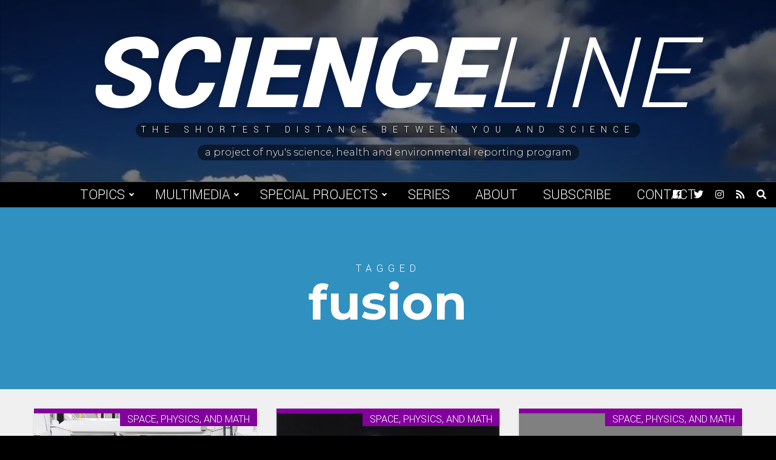

--- FILE ---
content_type: text/html; charset=UTF-8
request_url: https://scienceline.org/tag/fusion/
body_size: 8111
content:
<!doctype html>
<html lang="en-US">
<head>
    <meta charset="UTF-8">
    <title>fusion Archives - Scienceline</title>

    <link rel="alternate" type="application/rss+xml" title="Scienceline" href="https://scienceline.org/feed/" />

    <meta name="apple-mobile-web-app-title" content="Scienceline" />
    <meta name="viewport" content="width=device-width, initial-scale=1" />

    <link type="image/x-icon" rel="icon" href="https://scienceline.org/wp-content/themes/wp-scienceline-2018/favicon.ico" />
    <link rel="apple-touch-icon" sizes="57x57" href="https://scienceline.org/wp-content/themes/wp-scienceline-2018/assets/icons/apple-icon-57x57.png" />
    <link rel="apple-touch-icon" sizes="60x60" href="https://scienceline.org/wp-content/themes/wp-scienceline-2018/assets/icons/apple-icon-60x60.png" />
    <link rel="apple-touch-icon" sizes="72x72" href="https://scienceline.org/wp-content/themes/wp-scienceline-2018/assets/icons/apple-icon-72x72.png" />
    <link rel="apple-touch-icon" sizes="76x76" href="https://scienceline.org/wp-content/themes/wp-scienceline-2018/assets/icons/apple-icon-76x76.png" />
    <link rel="apple-touch-icon" sizes="114x114" href="https://scienceline.org/wp-content/themes/wp-scienceline-2018/assets/icons/apple-icon-114x114.png" />
    <link rel="apple-touch-icon" sizes="120x120" href="https://scienceline.org/wp-content/themes/wp-scienceline-2018/assets/icons/apple-icon-120x120.png" />
    <link rel="apple-touch-icon" sizes="144x144" href="https://scienceline.org/wp-content/themes/wp-scienceline-2018/assets/icons/apple-icon-144x144.png" />
    <link rel="apple-touch-icon" sizes="152x152" href="https://scienceline.org/wp-content/themes/wp-scienceline-2018/assets/icons/apple-icon-152x152.png" />
    <link rel="apple-touch-icon" sizes="180x180" href="https://scienceline.org/wp-content/themes/wp-scienceline-2018/assets/icons/apple-icon-180x180.png" />
    <link rel="icon" type="image/png" sizes="192x192" href="https://scienceline.org/wp-content/themes/wp-scienceline-2018/assets/icons/android-icon-192x192.png" />

    <meta name="msapplication-TileColor" content="#000000" />
    <meta name="theme-color" content="#000000" />

<meta name='robots' content='index, follow, max-image-preview:large, max-snippet:-1, max-video-preview:-1' />
		<style>img:is([sizes="auto" i], [sizes^="auto," i]) { contain-intrinsic-size: 3000px 1500px }</style>
		
	<!-- This site is optimized with the Yoast SEO plugin v22.6 - https://yoast.com/wordpress/plugins/seo/ -->
	<link rel="canonical" href="https://scienceline.org/tag/fusion/" />
	<meta property="og:locale" content="en_US" />
	<meta property="og:type" content="article" />
	<meta property="og:title" content="fusion Archives - Scienceline" />
	<meta property="og:url" content="https://scienceline.org/tag/fusion/" />
	<meta property="og:site_name" content="Scienceline" />
	<meta name="twitter:card" content="summary_large_image" />
	<meta name="twitter:site" content="@scienceline" />
	<script type="application/ld+json" class="yoast-schema-graph">{"@context":"https://schema.org","@graph":[{"@type":"CollectionPage","@id":"https://scienceline.org/tag/fusion/","url":"https://scienceline.org/tag/fusion/","name":"fusion Archives - Scienceline","isPartOf":{"@id":"https://scienceline.org/#website"},"primaryImageOfPage":{"@id":"https://scienceline.org/tag/fusion/#primaryimage"},"image":{"@id":"https://scienceline.org/tag/fusion/#primaryimage"},"thumbnailUrl":"https://scienceline.org/wp-content/uploads/2019/01/800px-ITER_Central_Solenoid_41767826062.jpg","breadcrumb":{"@id":"https://scienceline.org/tag/fusion/#breadcrumb"},"inLanguage":"en-US"},{"@type":"ImageObject","inLanguage":"en-US","@id":"https://scienceline.org/tag/fusion/#primaryimage","url":"https://scienceline.org/wp-content/uploads/2019/01/800px-ITER_Central_Solenoid_41767826062.jpg","contentUrl":"https://scienceline.org/wp-content/uploads/2019/01/800px-ITER_Central_Solenoid_41767826062.jpg","width":640,"height":480,"caption":"Superconducting magnets provide the power behind devices that fuel cutting-edge discoveries in science and health, from MRI machines to particle accelerators [Credit: Wikimedia commons]"},{"@type":"BreadcrumbList","@id":"https://scienceline.org/tag/fusion/#breadcrumb","itemListElement":[{"@type":"ListItem","position":1,"name":"Home","item":"https://scienceline.org/"},{"@type":"ListItem","position":2,"name":"fusion"}]},{"@type":"WebSite","@id":"https://scienceline.org/#website","url":"https://scienceline.org/","name":"Scienceline","description":"The Shortest Distance Between You and Science","potentialAction":[{"@type":"SearchAction","target":{"@type":"EntryPoint","urlTemplate":"https://scienceline.org/?s={search_term_string}"},"query-input":"required name=search_term_string"}],"inLanguage":"en-US"}]}</script>
	<!-- / Yoast SEO plugin. -->


<link rel='dns-prefetch' href='//fonts.googleapis.com' />
<link rel="alternate" type="application/rss+xml" title="Scienceline &raquo; fusion Tag Feed" href="https://scienceline.org/tag/fusion/feed/" />
<link rel='stylesheet' id='wp-block-library-css' href='https://scienceline.org/wp-includes/css/dist/block-library/style.min.css?ver=7563b6cb4138079b51ca363b24386a16' type='text/css' media='all' />
<style id='classic-theme-styles-inline-css' type='text/css'>
/*! This file is auto-generated */
.wp-block-button__link{color:#fff;background-color:#32373c;border-radius:9999px;box-shadow:none;text-decoration:none;padding:calc(.667em + 2px) calc(1.333em + 2px);font-size:1.125em}.wp-block-file__button{background:#32373c;color:#fff;text-decoration:none}
</style>
<style id='global-styles-inline-css' type='text/css'>
body{--wp--preset--color--black: #000000;--wp--preset--color--cyan-bluish-gray: #abb8c3;--wp--preset--color--white: #ffffff;--wp--preset--color--pale-pink: #f78da7;--wp--preset--color--vivid-red: #cf2e2e;--wp--preset--color--luminous-vivid-orange: #ff6900;--wp--preset--color--luminous-vivid-amber: #fcb900;--wp--preset--color--light-green-cyan: #7bdcb5;--wp--preset--color--vivid-green-cyan: #00d084;--wp--preset--color--pale-cyan-blue: #8ed1fc;--wp--preset--color--vivid-cyan-blue: #0693e3;--wp--preset--color--vivid-purple: #9b51e0;--wp--preset--gradient--vivid-cyan-blue-to-vivid-purple: linear-gradient(135deg,rgba(6,147,227,1) 0%,rgb(155,81,224) 100%);--wp--preset--gradient--light-green-cyan-to-vivid-green-cyan: linear-gradient(135deg,rgb(122,220,180) 0%,rgb(0,208,130) 100%);--wp--preset--gradient--luminous-vivid-amber-to-luminous-vivid-orange: linear-gradient(135deg,rgba(252,185,0,1) 0%,rgba(255,105,0,1) 100%);--wp--preset--gradient--luminous-vivid-orange-to-vivid-red: linear-gradient(135deg,rgba(255,105,0,1) 0%,rgb(207,46,46) 100%);--wp--preset--gradient--very-light-gray-to-cyan-bluish-gray: linear-gradient(135deg,rgb(238,238,238) 0%,rgb(169,184,195) 100%);--wp--preset--gradient--cool-to-warm-spectrum: linear-gradient(135deg,rgb(74,234,220) 0%,rgb(151,120,209) 20%,rgb(207,42,186) 40%,rgb(238,44,130) 60%,rgb(251,105,98) 80%,rgb(254,248,76) 100%);--wp--preset--gradient--blush-light-purple: linear-gradient(135deg,rgb(255,206,236) 0%,rgb(152,150,240) 100%);--wp--preset--gradient--blush-bordeaux: linear-gradient(135deg,rgb(254,205,165) 0%,rgb(254,45,45) 50%,rgb(107,0,62) 100%);--wp--preset--gradient--luminous-dusk: linear-gradient(135deg,rgb(255,203,112) 0%,rgb(199,81,192) 50%,rgb(65,88,208) 100%);--wp--preset--gradient--pale-ocean: linear-gradient(135deg,rgb(255,245,203) 0%,rgb(182,227,212) 50%,rgb(51,167,181) 100%);--wp--preset--gradient--electric-grass: linear-gradient(135deg,rgb(202,248,128) 0%,rgb(113,206,126) 100%);--wp--preset--gradient--midnight: linear-gradient(135deg,rgb(2,3,129) 0%,rgb(40,116,252) 100%);--wp--preset--font-size--small: 13px;--wp--preset--font-size--medium: 20px;--wp--preset--font-size--large: 36px;--wp--preset--font-size--x-large: 42px;--wp--preset--spacing--20: 0.44rem;--wp--preset--spacing--30: 0.67rem;--wp--preset--spacing--40: 1rem;--wp--preset--spacing--50: 1.5rem;--wp--preset--spacing--60: 2.25rem;--wp--preset--spacing--70: 3.38rem;--wp--preset--spacing--80: 5.06rem;--wp--preset--shadow--natural: 6px 6px 9px rgba(0, 0, 0, 0.2);--wp--preset--shadow--deep: 12px 12px 50px rgba(0, 0, 0, 0.4);--wp--preset--shadow--sharp: 6px 6px 0px rgba(0, 0, 0, 0.2);--wp--preset--shadow--outlined: 6px 6px 0px -3px rgba(255, 255, 255, 1), 6px 6px rgba(0, 0, 0, 1);--wp--preset--shadow--crisp: 6px 6px 0px rgba(0, 0, 0, 1);}:where(.is-layout-flex){gap: 0.5em;}:where(.is-layout-grid){gap: 0.5em;}body .is-layout-flex{display: flex;}body .is-layout-flex{flex-wrap: wrap;align-items: center;}body .is-layout-flex > *{margin: 0;}body .is-layout-grid{display: grid;}body .is-layout-grid > *{margin: 0;}:where(.wp-block-columns.is-layout-flex){gap: 2em;}:where(.wp-block-columns.is-layout-grid){gap: 2em;}:where(.wp-block-post-template.is-layout-flex){gap: 1.25em;}:where(.wp-block-post-template.is-layout-grid){gap: 1.25em;}.has-black-color{color: var(--wp--preset--color--black) !important;}.has-cyan-bluish-gray-color{color: var(--wp--preset--color--cyan-bluish-gray) !important;}.has-white-color{color: var(--wp--preset--color--white) !important;}.has-pale-pink-color{color: var(--wp--preset--color--pale-pink) !important;}.has-vivid-red-color{color: var(--wp--preset--color--vivid-red) !important;}.has-luminous-vivid-orange-color{color: var(--wp--preset--color--luminous-vivid-orange) !important;}.has-luminous-vivid-amber-color{color: var(--wp--preset--color--luminous-vivid-amber) !important;}.has-light-green-cyan-color{color: var(--wp--preset--color--light-green-cyan) !important;}.has-vivid-green-cyan-color{color: var(--wp--preset--color--vivid-green-cyan) !important;}.has-pale-cyan-blue-color{color: var(--wp--preset--color--pale-cyan-blue) !important;}.has-vivid-cyan-blue-color{color: var(--wp--preset--color--vivid-cyan-blue) !important;}.has-vivid-purple-color{color: var(--wp--preset--color--vivid-purple) !important;}.has-black-background-color{background-color: var(--wp--preset--color--black) !important;}.has-cyan-bluish-gray-background-color{background-color: var(--wp--preset--color--cyan-bluish-gray) !important;}.has-white-background-color{background-color: var(--wp--preset--color--white) !important;}.has-pale-pink-background-color{background-color: var(--wp--preset--color--pale-pink) !important;}.has-vivid-red-background-color{background-color: var(--wp--preset--color--vivid-red) !important;}.has-luminous-vivid-orange-background-color{background-color: var(--wp--preset--color--luminous-vivid-orange) !important;}.has-luminous-vivid-amber-background-color{background-color: var(--wp--preset--color--luminous-vivid-amber) !important;}.has-light-green-cyan-background-color{background-color: var(--wp--preset--color--light-green-cyan) !important;}.has-vivid-green-cyan-background-color{background-color: var(--wp--preset--color--vivid-green-cyan) !important;}.has-pale-cyan-blue-background-color{background-color: var(--wp--preset--color--pale-cyan-blue) !important;}.has-vivid-cyan-blue-background-color{background-color: var(--wp--preset--color--vivid-cyan-blue) !important;}.has-vivid-purple-background-color{background-color: var(--wp--preset--color--vivid-purple) !important;}.has-black-border-color{border-color: var(--wp--preset--color--black) !important;}.has-cyan-bluish-gray-border-color{border-color: var(--wp--preset--color--cyan-bluish-gray) !important;}.has-white-border-color{border-color: var(--wp--preset--color--white) !important;}.has-pale-pink-border-color{border-color: var(--wp--preset--color--pale-pink) !important;}.has-vivid-red-border-color{border-color: var(--wp--preset--color--vivid-red) !important;}.has-luminous-vivid-orange-border-color{border-color: var(--wp--preset--color--luminous-vivid-orange) !important;}.has-luminous-vivid-amber-border-color{border-color: var(--wp--preset--color--luminous-vivid-amber) !important;}.has-light-green-cyan-border-color{border-color: var(--wp--preset--color--light-green-cyan) !important;}.has-vivid-green-cyan-border-color{border-color: var(--wp--preset--color--vivid-green-cyan) !important;}.has-pale-cyan-blue-border-color{border-color: var(--wp--preset--color--pale-cyan-blue) !important;}.has-vivid-cyan-blue-border-color{border-color: var(--wp--preset--color--vivid-cyan-blue) !important;}.has-vivid-purple-border-color{border-color: var(--wp--preset--color--vivid-purple) !important;}.has-vivid-cyan-blue-to-vivid-purple-gradient-background{background: var(--wp--preset--gradient--vivid-cyan-blue-to-vivid-purple) !important;}.has-light-green-cyan-to-vivid-green-cyan-gradient-background{background: var(--wp--preset--gradient--light-green-cyan-to-vivid-green-cyan) !important;}.has-luminous-vivid-amber-to-luminous-vivid-orange-gradient-background{background: var(--wp--preset--gradient--luminous-vivid-amber-to-luminous-vivid-orange) !important;}.has-luminous-vivid-orange-to-vivid-red-gradient-background{background: var(--wp--preset--gradient--luminous-vivid-orange-to-vivid-red) !important;}.has-very-light-gray-to-cyan-bluish-gray-gradient-background{background: var(--wp--preset--gradient--very-light-gray-to-cyan-bluish-gray) !important;}.has-cool-to-warm-spectrum-gradient-background{background: var(--wp--preset--gradient--cool-to-warm-spectrum) !important;}.has-blush-light-purple-gradient-background{background: var(--wp--preset--gradient--blush-light-purple) !important;}.has-blush-bordeaux-gradient-background{background: var(--wp--preset--gradient--blush-bordeaux) !important;}.has-luminous-dusk-gradient-background{background: var(--wp--preset--gradient--luminous-dusk) !important;}.has-pale-ocean-gradient-background{background: var(--wp--preset--gradient--pale-ocean) !important;}.has-electric-grass-gradient-background{background: var(--wp--preset--gradient--electric-grass) !important;}.has-midnight-gradient-background{background: var(--wp--preset--gradient--midnight) !important;}.has-small-font-size{font-size: var(--wp--preset--font-size--small) !important;}.has-medium-font-size{font-size: var(--wp--preset--font-size--medium) !important;}.has-large-font-size{font-size: var(--wp--preset--font-size--large) !important;}.has-x-large-font-size{font-size: var(--wp--preset--font-size--x-large) !important;}
.wp-block-navigation a:where(:not(.wp-element-button)){color: inherit;}
:where(.wp-block-post-template.is-layout-flex){gap: 1.25em;}:where(.wp-block-post-template.is-layout-grid){gap: 1.25em;}
:where(.wp-block-columns.is-layout-flex){gap: 2em;}:where(.wp-block-columns.is-layout-grid){gap: 2em;}
.wp-block-pullquote{font-size: 1.5em;line-height: 1.6;}
</style>
<link rel='stylesheet' id='google-font-css' href='https://fonts.googleapis.com/css?family=Montserrat%3A300%2C400%2C500%2C700%7CYantramanav%3A300%2C400%2C700%2C900&#038;ver=1.0' type='text/css' media='all' />
<link rel='stylesheet' id='font-awesome-css' href='https://scienceline.org/wp-content/themes/wp-scienceline-2018/assets/vendors/font-awesome/css/fontawesome-all.min.css?ver=5.0.10' type='text/css' media='all' />
<link rel='stylesheet' id='screen-css' href='https://scienceline.org/wp-content/themes/wp-scienceline-2018/assets/stylesheets/screen.css?ver=1.21' type='text/css' media='screen' />
<link rel='stylesheet' id='print-css' href='https://scienceline.org/wp-content/themes/wp-scienceline-2018/assets/stylesheets/print.css?ver=1.21' type='text/css' media='print' />
<script src="https://scienceline.org/wp-content/cache/minify/86b06.js"></script>



<link rel="https://api.w.org/" href="https://scienceline.org/wp-json/" /><link rel="alternate" type="application/json" href="https://scienceline.org/wp-json/wp/v2/tags/205" />
		<!-- GA Google Analytics @ https://m0n.co/ga -->
		<script async src="https://www.googletagmanager.com/gtag/js?id=UA-572934-2"></script>
		<script>
			window.dataLayer = window.dataLayer || [];
			function gtag(){dataLayer.push(arguments);}
			gtag('js', new Date());
			gtag('config', 'UA-572934-2');
		</script>

	</head>
<body class="archive tag tag-fusion tag-205" data-background="default">
	<a class="skip-link screen-reader-text" href="#main">Skip to content</a>
    <div id="background">
        <div class="cover" data-background="default" style="background-image:url('https://s3.amazonaws.com/scienceline.org/default.jpg');">
            <div class="video">
                <video preload="none" loop muted>
                    <source src="https://s3.amazonaws.com/scienceline.org/default.mp4?v=1" type="video/mp4" />
                </video>
            </div>
        </div>
        <div class="cover" data-background="environment" style="background-image:url('https://s3.amazonaws.com/scienceline.org/environment.jpg');">
            <div class="video">
                <video preload="none" loop muted>
                    <source src="https://s3.amazonaws.com/scienceline.org/environment.mp4?v=1" type="video/mp4" />
                </video>
            </div>
        </div>
        <div class="cover" data-background="health" style="background-image:url('https://s3.amazonaws.com/scienceline.org/health.jpg');">
            <div class="video">
                <video preload="none" loop muted>
                    <source src="https://s3.amazonaws.com/scienceline.org/health.mp4?v=1" type="video/mp4" />
                </video>
            </div>
        </div>
        <div class="cover" data-background="life-science" style="background-image:url('https://s3.amazonaws.com/scienceline.org/life-science.jpg');">
            <div class="video">
                <video preload="none" loop muted>
                    <source src="https://s3.amazonaws.com/scienceline.org/life-science.mp4?v=1" type="video/mp4" />
                </video>
            </div>
        </div>
        <div class="cover" data-background="physical-science" style="background-image:url('https://s3.amazonaws.com/scienceline.org/physical-science.jpg');">
            <div class="video">
                <video preload="none" loop muted>
                    <source src="https://s3.amazonaws.com/scienceline.org/physical-science.mp4?v=1" type="video/mp4" />
                </video>
            </div>
        </div>
        <div class="cover" data-background="social-science" style="background-image:url('https://s3.amazonaws.com/scienceline.org/social-science.jpg');">
            <div class="video">
                <video preload="none" loop muted>
                    <source src="https://s3.amazonaws.com/scienceline.org/social-science.mp4?v=1" type="video/mp4" />
                </video>
            </div>
        </div>
        <div class="cover" data-background="tech" style="background-image:url('https://s3.amazonaws.com/scienceline.org/tech.jpg');">
            <div class="video">
                <video preload="none" loop muted>
                    <source src="https://s3.amazonaws.com/scienceline.org/tech.mp4?v=1" type="video/mp4" />
                </video>
            </div>
        </div>
    </div>
    <header id="header" role="header">
        <div class="inner">
            <a class="logo" href="https://scienceline.org">
                Science<span>line</span>
            </a>
            <div class="tagline">
                <span>The Shortest Distance Between You and Science</span>
            </div>
            <a class="credit" href="https://journalism.nyu.edu/sherp" target="_blank">
                <span>A project of NYU's Science, Health and Environmental Reporting Program</span>
            </a>
        </div>
        <div class="backgroundCaptions">
            <div class="caption caption-environment" data-background="environment">Video by Chloe Williams.</div>
            <div class="caption caption-life-science" data-background="life-science">Video by Lucy Hicks.</div>
            <div class="caption caption-tech" data-background="tech">Video by Jessica Boddy.</div>
        </div>
    </header>
    <div id="menuBar">
        <a class="logo" href="https://scienceline.org">
            Science<span>line</span>
        </a>
        <nav role="navigation" aria-label="Main Navigation">
<ul id="menu-main-navigation" class="menu"><li id="menu-item-29450" class="menu-item menu-item-type-custom menu-item-object-custom menu-item-has-children menu-item-29450"><a href="#">Topics</a>
<ul class="sub-menu">
	<li id="menu-item-29445" class="category-environment menu-item menu-item-type-taxonomy menu-item-object-category menu-item-29445"><a href="https://scienceline.org/topic/environment/">Environment</a></li>
	<li id="menu-item-29446" class="category-life-science menu-item menu-item-type-taxonomy menu-item-object-category menu-item-29446"><a href="https://scienceline.org/topic/life-science/">Life Science</a></li>
	<li id="menu-item-29444" class="category-health menu-item menu-item-type-taxonomy menu-item-object-category menu-item-29444"><a href="https://scienceline.org/topic/health/">Health</a></li>
	<li id="menu-item-29577" class="category-social-science menu-item menu-item-type-taxonomy menu-item-object-category menu-item-29577"><a href="https://scienceline.org/topic/social-science/">Social Science</a></li>
	<li id="menu-item-29447" class="category-physical-science menu-item menu-item-type-taxonomy menu-item-object-category menu-item-29447"><a href="https://scienceline.org/topic/physical-science/">Space, Physics, and Math</a></li>
	<li id="menu-item-29451" class="category-tech menu-item menu-item-type-taxonomy menu-item-object-category menu-item-29451"><a href="https://scienceline.org/topic/tech/">Tech</a></li>
</ul>
</li>
<li id="menu-item-35781" class="menu-item menu-item-type-custom menu-item-object-custom menu-item-has-children menu-item-35781"><a href="#">Multimedia</a>
<ul class="sub-menu">
	<li id="menu-item-29452" class="menu-item menu-item-type-taxonomy menu-item-object-category menu-item-29452"><a href="https://scienceline.org/topic/video/">Video</a></li>
	<li id="menu-item-29453" class="menu-item menu-item-type-taxonomy menu-item-object-category menu-item-29453"><a href="https://scienceline.org/topic/audio/">Audio</a></li>
</ul>
</li>
<li id="menu-item-29455" class="menu-item menu-item-type-custom menu-item-object-custom menu-item-has-children menu-item-29455"><a href="#">Special Projects</a>
<ul class="sub-menu">
	<li id="menu-item-34627" class="menu-item menu-item-type-taxonomy menu-item-object-special_project menu-item-34627"><a href="https://scienceline.org/special-project/plastic/">Plastic</a></li>
	<li id="menu-item-29787" class="menu-item menu-item-type-custom menu-item-object-custom menu-item-29787"><a target="_blank" rel="noopener" href="https://nyujournalismprojects.org/pixel/">Pixel</a></li>
	<li id="menu-item-29449" class="menu-item menu-item-type-taxonomy menu-item-object-category menu-item-29449"><a href="https://scienceline.org/topic/field-trips/">Field Trip</a></li>
	<li id="menu-item-29448" class="menu-item menu-item-type-taxonomy menu-item-object-category menu-item-29448"><a href="https://scienceline.org/topic/blogs/para-2016/">|para| 2016</a></li>
	<li id="menu-item-29456" class="menu-item menu-item-type-custom menu-item-object-custom menu-item-29456"><a target="_blank" rel="noopener" href="http://projects.nyujournalism.org/dormancy/">Dormancy</a></li>
	<li id="menu-item-32185" class="menu-item menu-item-type-custom menu-item-object-custom menu-item-32185"><a href="https://scienceline.org/special-project/distanced/">Distanced</a></li>
	<li id="menu-item-35548" class="menu-item menu-item-type-post_type menu-item-object-page menu-item-35548"><a href="https://scienceline.org/scienceline-kids/">Scienceline KIDS</a></li>
	<li id="menu-item-36386" class="menu-item menu-item-type-taxonomy menu-item-object-special_project menu-item-36386"><a href="https://scienceline.org/special-project/under-the-surface/">NYC Under the Surface</a></li>
	<li id="menu-item-37179" class="menu-item menu-item-type-custom menu-item-object-custom menu-item-37179"><a href="https://scienceline.org/special-project/gold-standard-science/">Gold Standard Science</a></li>
</ul>
</li>
<li id="menu-item-29454" class="menu-item menu-item-type-post_type menu-item-object-page menu-item-29454"><a href="https://scienceline.org/series/">Series</a></li>
<li id="menu-item-29457" class="menu-item menu-item-type-post_type menu-item-object-page menu-item-29457"><a href="https://scienceline.org/about/">About</a></li>
<li id="menu-item-29458" class="menu-item menu-item-type-post_type menu-item-object-page menu-item-29458"><a href="https://scienceline.org/subscribe/">Subscribe</a></li>
<li id="menu-item-29459" class="menu-item menu-item-type-custom menu-item-object-custom menu-item-29459"><a href="mailto:scienceline@gmail.com">Contact</a></li>
</ul>        </nav>
        <div class="icons">
<a href="https://facebook.com/scienceline" target="_blank" title="Facebook">
    <span class="screen-reader-text">Facebook</span>
    <i class="fab fa-facebook" aria-hidden="true"></i>
</a>
<a href="https://twitter.com/scienceline" target="_blank" title="Twitter">
    <span class="screen-reader-text">Twitter</span>
    <i class="fab fa-twitter" aria-hidden="true"></i>
</a>
<a href="https://instagram.com/scienceline" target="_blank" title="Instagram">
    <span class="screen-reader-text">Instagram</span>
    <i class="fab fa-instagram" aria-hidden="true"></i>
</a>
<a href="https://scienceline.org/feed/" target="_blank" title="RSS Feed">
    <span class="screen-reader-text">RSS Feed</span>
    <i class="fas fa-rss" aria-hidden="true"></i>
</a>
            <a href="#" class="toggleSearch" title="Open Search">
                <span class="screen-reader-text">Open Search</span>
                <i class="fas fa-search" aria-hidden="true"></i>
            </a>
        </div>
        <a id="menuToggle" class="menuToggle" href="#" title="Toggle Menu" aria-label="Toggle Menu">
            <div class="screen-reader-text">Toggle Menu</div>
            <i class="fas fa-bars open" aria-hidden="true"></i>
            <i class="fas fa-times close" aria-hidden="true"></i>
        </a>
        <div class="searchDropdown">
            <form class="searchForm" action="https://scienceline.org" role="search">
                <label class="screen-reader-text" for="searchBox">Previous</label>
                <input id="searchBox" type="search" name="s" value="" />
                <button type="submit" class="searchButton">Search</button>
            </form>
        </div>
    </div>
    <main id="main" role="main">
    <div id="titleBlock" class="tag">
        <h4>Tagged</h4>
        <h1>fusion</h1>
    </div>
    <div class="content archive">
    <div class="container wide full">
        <div class="excerpts">
            <div class="excerpt category-physical-science">
                <div class="top">
                    <a class="link" href="https://scienceline.org/2019/01/what-are-superconducting-magnets/">
                        <div class="image" style="background-image:url('https://scienceline.org/wp-content/uploads/2019/01/800px-ITER_Central_Solenoid_41767826062-640x480.jpg');" >
                            <img width="640" height="480" src="https://scienceline.org/wp-content/uploads/2019/01/800px-ITER_Central_Solenoid_41767826062.jpg" class="attachment-post-thumbnail size-post-thumbnail wp-post-image" alt="The conductor of the central solenoid of ITER is wrapped in insulation during fabrication." decoding="async" fetchpriority="high" srcset="https://scienceline.org/wp-content/uploads/2019/01/800px-ITER_Central_Solenoid_41767826062.jpg 640w, https://scienceline.org/wp-content/uploads/2019/01/800px-ITER_Central_Solenoid_41767826062-400x300.jpg 400w" sizes="(max-width: 640px) 100vw, 640px" />                        </div>
                        <div>
                            <h3>What are superconducting magnets?</h3>
                        </div>
                    </a>
                    <a href="https://scienceline.org/topic/physical-science/" class="categoryLink sm category-physical-science">
                        Space, Physics, and Math                    </a>
                </div>
                <div class="bottom">
                        <h6><a href="https://scienceline.org/author/jessica-romeo/" title="Posts by Jessica Romeo" rel="author">Jessica Romeo</a> <span>&#8226;</span> January 8, 2019</h6>
                    <p>Superconducting magnets began as a “laboratory curiosity.” Half-a-century later, they are indispensable for modern science</p>
                </div>
            </div>
            <div class="excerpt category-physical-science">
                <div class="top">
                    <a class="link" href="https://scienceline.org/2015/01/the-twisted-tale-of-laser-fusion/">
                        <div class="image" style="background-image:url('https://scienceline.org/wp-content/uploads/2015/01/Untitled-640x481.png');" >
                            <img width="977" height="735" src="https://scienceline.org/wp-content/uploads/2015/01/Untitled.png" class="attachment-post-thumbnail size-post-thumbnail wp-post-image" alt="" decoding="async" srcset="https://scienceline.org/wp-content/uploads/2015/01/Untitled.png 977w, https://scienceline.org/wp-content/uploads/2015/01/Untitled-400x301.png 400w, https://scienceline.org/wp-content/uploads/2015/01/Untitled-640x481.png 640w" sizes="(max-width: 977px) 100vw, 977px" />                        </div>
                        <div>
                            <h3>The twisted tale of laser fusion</h3>
                        </div>
                    </a>
                    <a href="https://scienceline.org/topic/physical-science/" class="categoryLink sm category-physical-science">
                        Space, Physics, and Math                    </a>
                </div>
                <div class="bottom">
                        <h6><a href="https://scienceline.org/author/chelsey-b-coombs/" title="Posts by Chelsey B. Coombs" rel="author">Chelsey B. Coombs</a> <span>&#8226;</span> January 28, 2015</h6>
                    <p>A science historian unearths a story of secrecy, jealousy and the dream of unlimited energy</p>
                </div>
            </div>
            <div class="excerpt category-physical-science">
                <div class="top">
                    <a class="link" href="https://scienceline.org/2010/06/amateur-fusioneer-hopes-to-build-polywell/">
                        <div class="image" style="background-image:url('');" >
                                                    </div>
                        <div>
                            <h3>Amateur Fusioneer Dreams of Clean Energy</h3>
                        </div>
                    </a>
                    <a href="https://scienceline.org/topic/physical-science/" class="categoryLink sm category-physical-science">
                        Space, Physics, and Math                    </a>
                </div>
                <div class="bottom">
                        <h6><a href="https://scienceline.org/author/olivia-koski/" title="Posts by Olivia Koski" rel="author">Olivia Koski</a> <span>&#8226;</span> June 25, 2010</h6>
                    <p>Mark Suppes hopes to solve the world’s energy problems with limitless cheap, clean energy — on a tabletop</p>
                </div>
            </div>
        </div>
        </div>
    </div>
    </div>
    <div id="newsletter">
        <a id="subscribe" name="subscribe">Subscribe</a>
        <p class="newsletterTitle">The Scienceline Newsletter</p>
        <p class="newsletterSubtitle">Sign up for regular updates.</p>
<script>(function() {
	window.mc4wp = window.mc4wp || {
		listeners: [],
		forms: {
			on: function(evt, cb) {
				window.mc4wp.listeners.push(
					{
						event   : evt,
						callback: cb
					}
				);
			}
		}
	}
})();
</script><!-- Mailchimp for WordPress v4.11.1 - https://wordpress.org/plugins/mailchimp-for-wp/ --><form id="mc4wp-form-1" class="mc4wp-form mc4wp-form-29429" method="post" data-id="29429" data-name="Signup" ><div class="mc4wp-form-fields"><div class="newsletterForm">
    <label for="email">Email</label>
    <input id="email" type="email" name="email" placeholder="Enter Your Email" />
    <button type="submit">Subscribe</button>
</div>
</div><label style="display: none !important;">Leave this field empty if you're human: <input type="text" name="_mc4wp_honeypot" value="" tabindex="-1" autocomplete="off" /></label><input type="hidden" name="_mc4wp_timestamp" value="1770115706" /><input type="hidden" name="_mc4wp_form_id" value="29429" /><input type="hidden" name="_mc4wp_form_element_id" value="mc4wp-form-1" /><div class="mc4wp-response"></div></form><!-- / Mailchimp for WordPress Plugin -->    </div>
    </main>
    <footer id="footer" role="contentinfo">
        <div class="top">
            <div class="container wide">
                <h3>Scienceline Staff</h3>
<div class="staff">
<div class="groupOne">
<div class="groupTwo">
<h4>Editor in Chief<em><br />
</em></h4>
<h6><a href="https://scienceline.org/author/mshaw/">Madeline Shaw</a></h6>
<h4>Managing Editor<em><br />
</em></h4>
<h6><a href="https://scienceline.org/author/asilva/">Avril Silva</a></h6>
<h4>Social Media &amp; Engagement Editors<em><br />
</em></h4>
<h6><a href="https://scienceline.org/author/esmith/">Emma Smith</a><a href="https://scienceline.org/author/miriam-bahagijo/"><em><br />
</em></a><a href="https://scienceline.org/author/nnguyen/">Nhung Nguyen</a><em><br />
</em></h6>
<h4>Newsletter Editors<em><br />
</em></h4>
<h6><a href="https://scienceline.org/author/snichols/">Sam Nichols</a><a href="https://scienceline.org/author/gaea-cabico/"><em><br />
</em></a><a href="https://scienceline.org/author/jzenderoudi/">Julie Zenderoudi</a></h6>
<h4>Digital Editor<em><br />
</em></h4>
<h6><a href="https://scienceline.org/author/shofmann/">Sarah Hofmann</a></h6>
<h4>Senior Editors<em><br />
</em></h4>
<h6><a href="https://scienceline.org/author/adechassey/">Alissa de Chassey</a><em><br />
</em><a href="https://scienceline.org/author/gmichelman/">Georgia Michelman</a></h6>
<h4>Ask Scienceline<em><br />
</em></h4>
<h6><a href="https://scienceline.org/author/igil/">Isabel Gil</a></h6>
<h2></h2>
</div>
</div>
<div class="groupOne">
<div class="groupTwo">
<h4>Faculty Advisor</h4>
<h6><a href="https://journalism.nyu.edu/about-us/profile/ivan-oransky-md/" target="_blank" rel="noopener">Ivan Oransky, MD</a></h6>
<p>Distinguished Writer in Residence, New York University</p>
<h4>Publisher</h4>
<h6><a href="https://journalism.nyu.edu/about-us/profile/dan-fagin/" target="_blank" rel="noopener">Dan Fagin</a></h6>
<p>Professor, New York University</p>
<p>Director, SHERP</p>
</div>
</div>
</div>
            </div>
        </div>
        <div class="bottom">
            <div class="inner">
                <p class="project">
                    A project of the
                    <a href="https://journalism.nyu.edu/graduate/programs/science-health-and-environmental-reporting/" target="_blank">Science, Health and Environmental Reporting Program</a>
                    in the <a href="https://journalism.nyu.edu/" target="_blank">Arthur L. Carter Journalism Institute</a> at <a href="http://www.nyu.edu/" target="_blank">New York University</a>.
                    Theme by Garrett Gardner.
                </p>
                <p class="copyright">&copy;2026 <a href="https://journalism.nyu.edu/" target="_blank">NYU Journalism</a></p>
            </div>
        </div>
    </footer>
    <div id="mask">&nbsp;</div>
    <aside id="menu">
        <div class="tagline">
            The Shortest Distance Between You and Science        </div>
        <a class="credit" href="https://journalism.nyu.edu/graduate/programs/science-health-and-environmental-reporting/" target="_blank">
            A project of NYU's Science, Health and Environmental Reporting Program        </a>
        <div class="search">
            <form action="https://scienceline.org" role="search">
                <div class="form">
                    <label class="screen-reader-text" for="seachBoxMenu">Search</label>
                    <input type="search" name="s" id="seachBoxMenu" value="" placeholder="Search" />
                    <button type="submit">
                        <i class="fas fa-search"></i><span class="screen-reader-text">Search</span>
                    </button>
                </div>
            </form>
        </div>
        <div class="icons">
<a href="https://facebook.com/scienceline" target="_blank" title="Facebook">
    <span class="screen-reader-text">Facebook</span>
    <i class="fab fa-facebook" aria-hidden="true"></i>
</a>
<a href="https://twitter.com/scienceline" target="_blank" title="Twitter">
    <span class="screen-reader-text">Twitter</span>
    <i class="fab fa-twitter" aria-hidden="true"></i>
</a>
<a href="https://instagram.com/scienceline" target="_blank" title="Instagram">
    <span class="screen-reader-text">Instagram</span>
    <i class="fab fa-instagram" aria-hidden="true"></i>
</a>
<a href="https://scienceline.org/feed/" target="_blank" title="RSS Feed">
    <span class="screen-reader-text">RSS Feed</span>
    <i class="fas fa-rss" aria-hidden="true"></i>
</a>
        </div>
<nav class="menu-main-navigation-container"><ul id="menu-main-navigation-1" class="menu"><li class="menu-item menu-item-type-custom menu-item-object-custom menu-item-has-children menu-item-29450"><a href="#">Topics</a>
<ul class="sub-menu">
	<li class="category-environment menu-item menu-item-type-taxonomy menu-item-object-category menu-item-29445"><a href="https://scienceline.org/topic/environment/">Environment</a></li>
	<li class="category-life-science menu-item menu-item-type-taxonomy menu-item-object-category menu-item-29446"><a href="https://scienceline.org/topic/life-science/">Life Science</a></li>
	<li class="category-health menu-item menu-item-type-taxonomy menu-item-object-category menu-item-29444"><a href="https://scienceline.org/topic/health/">Health</a></li>
	<li class="category-social-science menu-item menu-item-type-taxonomy menu-item-object-category menu-item-29577"><a href="https://scienceline.org/topic/social-science/">Social Science</a></li>
	<li class="category-physical-science menu-item menu-item-type-taxonomy menu-item-object-category menu-item-29447"><a href="https://scienceline.org/topic/physical-science/">Space, Physics, and Math</a></li>
	<li class="category-tech menu-item menu-item-type-taxonomy menu-item-object-category menu-item-29451"><a href="https://scienceline.org/topic/tech/">Tech</a></li>
</ul>
</li>
<li class="menu-item menu-item-type-custom menu-item-object-custom menu-item-has-children menu-item-35781"><a href="#">Multimedia</a>
<ul class="sub-menu">
	<li class="menu-item menu-item-type-taxonomy menu-item-object-category menu-item-29452"><a href="https://scienceline.org/topic/video/">Video</a></li>
	<li class="menu-item menu-item-type-taxonomy menu-item-object-category menu-item-29453"><a href="https://scienceline.org/topic/audio/">Audio</a></li>
</ul>
</li>
<li class="menu-item menu-item-type-custom menu-item-object-custom menu-item-has-children menu-item-29455"><a href="#">Special Projects</a>
<ul class="sub-menu">
	<li class="menu-item menu-item-type-taxonomy menu-item-object-special_project menu-item-34627"><a href="https://scienceline.org/special-project/plastic/">Plastic</a></li>
	<li class="menu-item menu-item-type-custom menu-item-object-custom menu-item-29787"><a target="_blank" rel="noopener" href="https://nyujournalismprojects.org/pixel/">Pixel</a></li>
	<li class="menu-item menu-item-type-taxonomy menu-item-object-category menu-item-29449"><a href="https://scienceline.org/topic/field-trips/">Field Trip</a></li>
	<li class="menu-item menu-item-type-taxonomy menu-item-object-category menu-item-29448"><a href="https://scienceline.org/topic/blogs/para-2016/">|para| 2016</a></li>
	<li class="menu-item menu-item-type-custom menu-item-object-custom menu-item-29456"><a target="_blank" rel="noopener" href="http://projects.nyujournalism.org/dormancy/">Dormancy</a></li>
	<li class="menu-item menu-item-type-custom menu-item-object-custom menu-item-32185"><a href="https://scienceline.org/special-project/distanced/">Distanced</a></li>
	<li class="menu-item menu-item-type-post_type menu-item-object-page menu-item-35548"><a href="https://scienceline.org/scienceline-kids/">Scienceline KIDS</a></li>
	<li class="menu-item menu-item-type-taxonomy menu-item-object-special_project menu-item-36386"><a href="https://scienceline.org/special-project/under-the-surface/">NYC Under the Surface</a></li>
	<li class="menu-item menu-item-type-custom menu-item-object-custom menu-item-37179"><a href="https://scienceline.org/special-project/gold-standard-science/">Gold Standard Science</a></li>
</ul>
</li>
<li class="menu-item menu-item-type-post_type menu-item-object-page menu-item-29454"><a href="https://scienceline.org/series/">Series</a></li>
<li class="menu-item menu-item-type-post_type menu-item-object-page menu-item-29457"><a href="https://scienceline.org/about/">About</a></li>
<li class="menu-item menu-item-type-post_type menu-item-object-page menu-item-29458"><a href="https://scienceline.org/subscribe/">Subscribe</a></li>
<li class="menu-item menu-item-type-custom menu-item-object-custom menu-item-29459"><a href="mailto:scienceline@gmail.com">Contact</a></li>
</ul></nav>    </aside>
    <script>(function() {function maybePrefixUrlField () {
  const value = this.value.trim()
  if (value !== '' && value.indexOf('http') !== 0) {
    this.value = 'http://' + value
  }
}

const urlFields = document.querySelectorAll('.mc4wp-form input[type="url"]')
for (let j = 0; j < urlFields.length; j++) {
  urlFields[j].addEventListener('blur', maybePrefixUrlField)
}
})();</script><script src="https://scienceline.org/wp-content/cache/minify/abbed.js" defer></script>

</body>
</html>

<!--
Performance optimized by W3 Total Cache. Learn more: https://www.boldgrid.com/w3-total-cache/?utm_source=w3tc&utm_medium=footer_comment&utm_campaign=free_plugin

Page Caching using Disk: Enhanced (SSL caching disabled) 
Minified using Disk

Served from: scienceline.org @ 2026-02-03 05:48:26 by W3 Total Cache
-->